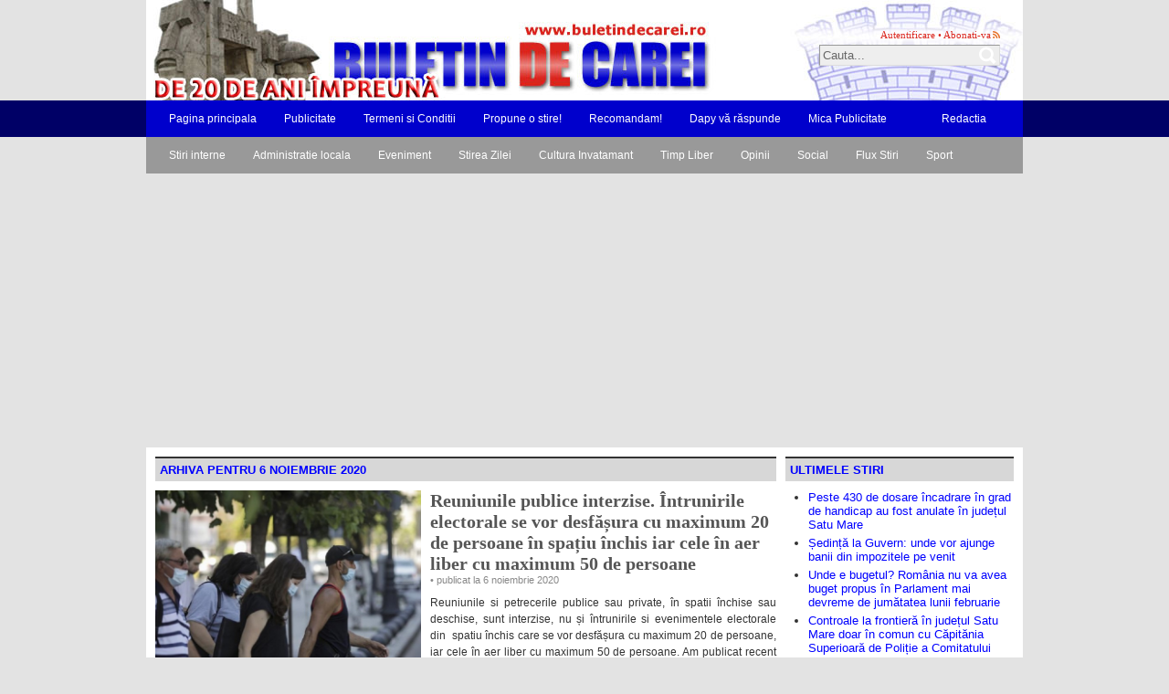

--- FILE ---
content_type: text/html; charset=UTF-8
request_url: https://www.buletindecarei.ro/2020/11/06
body_size: 10481
content:
<!DOCTYPE html PUBLIC "-//W3C//DTD XHTML 1.0 Transitional//EN" "http://www.w3.org/TR/xhtml1/DTD/xhtml1-transitional.dtd">
<html xmlns="http://www.w3.org/1999/xhtml">
<head profile="http://gmpg.org/xfn/11">

<!--The Title-->
<title>  2020  noiembrie  06 :: Buletin de Carei</title>

<!--To Follow, or Not to Follow-->
<meta name="robots" content="noindex,follow" />
<!--Add Description and Keywords-->
 
<meta name="description" content="Ştiri, articole şi reportaje de interes local din municipiul Carei" />

<!--The Favicon-->
<link rel="shortcut icon" href="https://www.buletindecarei.ro/wp-content/themes/proximity/images/favicon.gif" type="image/x-icon" />

<!--The Meta Info-->
<meta http-equiv="Content-Type" content="text/html; charset=UTF-8" />

<!--The Stylesheets-->
<style type="text/css" media="screen">
    @import url(https://www.buletindecarei.ro/wp-content/themes/proximity/css/jtabber.css);
    @import url( https://www.buletindecarei.ro/wp-content/themes/proximity/style.css );  
    @import url(https://www.buletindecarei.ro/wp-content/themes/proximity/css/menu.css);
    @import url(https://www.buletindecarei.ro/wp-content/themes/proximity/css/custom.css);
</style>
<link rel="stylesheet" href="https://www.buletindecarei.ro/wp-content/themes/proximity/css/print.css" type="text/css" media="print" />
<!--The Internet Explorer Specific Stuff-->
<!--[if lte IE 7]>
    <link rel="stylesheet" href="https://www.buletindecarei.ro/wp-content/themes/proximity/css/lte-ie7.css" type="text/css" media="screen" />
<![endif]-->
<!--[if lt IE 7]>
    <link rel="stylesheet" href="https://www.buletindecarei.ro/wp-content/themes/proximity/css/lt-ie7.css" type="text/css" media="screen" />
    <script src="https://www.buletindecarei.ro/wp-content/themes/proximity/js/dropdown.js" type="text/javascript"></script>
<![endif]-->

<!--Some necessary javascript stuff-->
<script type='text/javascript' src='https://www.buletindecarei.ro/wp-includes/js/jquery/jquery.js?ver=1.12.4'></script>
<script type='text/javascript' src='https://www.buletindecarei.ro/wp-includes/js/jquery/jquery-migrate.min.js?ver=1.4.1'></script>
<script type='text/javascript' src='https://www.buletindecarei.ro/wp-content/themes/proximity/js/jtabber.js?ver=4.2.4'></script>
<script type='text/javascript' src='https://www.buletindecarei.ro/wp-content/themes/proximity/js/custom.js?ver=4.2.4'></script>
<script type="text/javascript">
jQuery(document).ready(function(){
		jQuery.jtabber({
			mainLinkTag: "#nav a", // much like a css selector, you must have a 'title' attribute that links to the div id name
			activeLinkClass: "selected", // class that is applied to the tab once it's clicked
			hiddenContentClass: "hiddencontent", // the class of the content you are hiding until the tab is clicked
			showDefaultTab: 1, // 1 will open the first tab, 2 will open the second etc.  null will open nothing by default
			showErrors: false, // true/false - if you want errors to be alerted to you
			effect: null, // null, 'slide' or 'fade' - do you want your content to fade in or slide in?
			effectSpeed: 'fast' // 'slow', 'medium' or 'fast' - the speed of the effect
		});
});
</script>

<!--The RSS and Pingback-->
<link rel="alternate" type="application/rss+xml" title="Buletin de Carei RSS Feed" href="https://www.buletindecarei.ro/feed" />
<link rel="pingback" href="https://www.buletindecarei.ro/xmlrpc.php" />

<link rel='dns-prefetch' href='//s.w.org' />
		<script type="text/javascript">
			window._wpemojiSettings = {"baseUrl":"https:\/\/s.w.org\/images\/core\/emoji\/11\/72x72\/","ext":".png","svgUrl":"https:\/\/s.w.org\/images\/core\/emoji\/11\/svg\/","svgExt":".svg","source":{"concatemoji":"https:\/\/www.buletindecarei.ro\/wp-includes\/js\/wp-emoji-release.min.js?ver=4.2.4"}};
			!function(a,b,c){function d(a,b){var c=String.fromCharCode;l.clearRect(0,0,k.width,k.height),l.fillText(c.apply(this,a),0,0);var d=k.toDataURL();l.clearRect(0,0,k.width,k.height),l.fillText(c.apply(this,b),0,0);var e=k.toDataURL();return d===e}function e(a){var b;if(!l||!l.fillText)return!1;switch(l.textBaseline="top",l.font="600 32px Arial",a){case"flag":return!(b=d([55356,56826,55356,56819],[55356,56826,8203,55356,56819]))&&(b=d([55356,57332,56128,56423,56128,56418,56128,56421,56128,56430,56128,56423,56128,56447],[55356,57332,8203,56128,56423,8203,56128,56418,8203,56128,56421,8203,56128,56430,8203,56128,56423,8203,56128,56447]),!b);case"emoji":return b=d([55358,56760,9792,65039],[55358,56760,8203,9792,65039]),!b}return!1}function f(a){var c=b.createElement("script");c.src=a,c.defer=c.type="text/javascript",b.getElementsByTagName("head")[0].appendChild(c)}var g,h,i,j,k=b.createElement("canvas"),l=k.getContext&&k.getContext("2d");for(j=Array("flag","emoji"),c.supports={everything:!0,everythingExceptFlag:!0},i=0;i<j.length;i++)c.supports[j[i]]=e(j[i]),c.supports.everything=c.supports.everything&&c.supports[j[i]],"flag"!==j[i]&&(c.supports.everythingExceptFlag=c.supports.everythingExceptFlag&&c.supports[j[i]]);c.supports.everythingExceptFlag=c.supports.everythingExceptFlag&&!c.supports.flag,c.DOMReady=!1,c.readyCallback=function(){c.DOMReady=!0},c.supports.everything||(h=function(){c.readyCallback()},b.addEventListener?(b.addEventListener("DOMContentLoaded",h,!1),a.addEventListener("load",h,!1)):(a.attachEvent("onload",h),b.attachEvent("onreadystatechange",function(){"complete"===b.readyState&&c.readyCallback()})),g=c.source||{},g.concatemoji?f(g.concatemoji):g.wpemoji&&g.twemoji&&(f(g.twemoji),f(g.wpemoji)))}(window,document,window._wpemojiSettings);
		</script>
		<style type="text/css">
img.wp-smiley,
img.emoji {
	display: inline !important;
	border: none !important;
	box-shadow: none !important;
	height: 1em !important;
	width: 1em !important;
	margin: 0 .07em !important;
	vertical-align: -0.1em !important;
	background: none !important;
	padding: 0 !important;
}
</style>
<link rel='https://api.w.org/' href='https://www.buletindecarei.ro/wp-json/' />
<link rel="EditURI" type="application/rsd+xml" title="RSD" href="https://www.buletindecarei.ro/xmlrpc.php?rsd" />
<link rel="wlwmanifest" type="application/wlwmanifest+xml" href="https://www.buletindecarei.ro/wp-includes/wlwmanifest.xml" /> 
<meta name="generator" content="WordPress 4.2.4" />
		<style type="text/css">.recentcomments a{display:inline !important;padding:0 !important;margin:0 !important;}</style>
		<style type="text/css">
#header {
	width: 960px;
	height: 110px;
	background: #FFF url(https://www.buletindecarei.ro/wp-content/uploads/2023/08/buletindecarei.jpg) top left no-repeat;
}
</style>


<!-- START - Open Graph and Twitter Card Tags 3.1.2 -->
 <!-- Facebook Open Graph -->
  <meta property="og:locale" content="ro_RO"/>
  <meta property="og:site_name" content="Buletin de Carei"/>
  <meta property="og:title" content="6 noiembrie 2020 Archives"/>
  <meta property="og:url" content="https://www.buletindecarei.ro/2020/11/06"/>
  <meta property="og:type" content="article"/>
  <meta property="og:description" content="Ştiri, articole şi reportaje de interes local din municipiul Carei"/>
 <!-- Google+ / Schema.org -->
  <meta itemprop="name" content="6 noiembrie 2020 Archives"/>
  <meta itemprop="headline" content="6 noiembrie 2020 Archives"/>
  <meta itemprop="description" content="Ştiri, articole şi reportaje de interes local din municipiul Carei"/>
  <!--<meta itemprop="publisher" content="Buletin de Carei"/>--> <!-- To solve: The attribute publisher.itemtype has an invalid value -->
 <!-- Twitter Cards -->
  <meta name="twitter:title" content="6 noiembrie 2020 Archives"/>
  <meta name="twitter:url" content="https://www.buletindecarei.ro/2020/11/06"/>
  <meta name="twitter:description" content="Ştiri, articole şi reportaje de interes local din municipiul Carei"/>
  <meta name="twitter:card" content="summary_large_image"/>
 <!-- SEO -->
 <!-- Misc. tags -->
 <!-- is_archive | is_day -->
<!-- END - Open Graph and Twitter Card Tags 3.1.2 -->
	
 <script language="javascript">AC_FL_RunContent = 0;</script>
<script src="http://www.napocanews.ro/wp-content/uploads/2009/11/AC_RunActiveContent.js" language="javascript"></script>  

</head>
<body>

<div id="header" class="clearfix">
    <div class="left">
	    <a href="https://www.buletindecarei.ro">Buletin de Carei</a>
    </div>
    <div class="right">
        <div id="toplinks">
            <span></span>
            <span><a href="https://www.buletindecarei.ro/wp-login.php">Autentificare</a></span> &bull;
            <span class="feed"><a href="https://www.buletindecarei.ro/feed" title="Subscribe via RSS">Abonati-va</a></span>
        </div>
        <div id="search">
            <form method="get" id="searchform" action="https://www.buletindecarei.ro/">
            <input type="text" value="Cauta..." name="s" id="s" onfocus="if (this.value == 'Cauta...') {this.value = '';}" onblur="if (this.value == '') {this.value = 'Cauta...';}" />
            </form>
        </div>
    </div>
</div>

<div id="menu" class="clearfix">
<ul class="clearfix">

		<li class="home "><a href="https://www.buletindecarei.ro">Pagina principala</a></li>
	            <li class="page_item page-item-2"><a href="https://www.buletindecarei.ro/about">Publicitate</a></li>
<li class="page_item page-item-6"><a href="https://www.buletindecarei.ro/termeni-si-conditii">Termeni si Conditii</a></li>
<li class="page_item page-item-44"><a href="https://www.buletindecarei.ro/propune-o-stire">Propune o stire!</a></li>
<li class="page_item page-item-58 page_item_has_children"><a href="https://www.buletindecarei.ro/recomandam">Recomandam!</a>
<ul class='children'>
	<li class="page_item page-item-59"><a href="https://www.buletindecarei.ro/recomandam/2-pentru-verdnig-hoffman">2% pentru Verdnig Hoffman</a></li>
	<li class="page_item page-item-62"><a href="https://www.buletindecarei.ro/recomandam/personalitati-romanesti">Personalităţi româneşti</a></li>
	<li class="page_item page-item-318"><a href="https://www.buletindecarei.ro/recomandam/centrul-speranta">Centrul &#8222;Speranţa&#8221;</a></li>
</ul>
</li>
<li class="page_item page-item-322"><a href="https://www.buletindecarei.ro/dapy-va-raspunde">Dapy vă răspunde</a></li>
<li class="page_item page-item-447"><a href="https://www.buletindecarei.ro/mica-publicitate">Mica Publicitate</a></li>
<li class="page_item page-item-91406"><a href="https://www.buletindecarei.ro/proiecte-de-hotarari-consiliul-local-carei"></a></li>
<li class="page_item page-item-37"><a href="https://www.buletindecarei.ro/redactia">Redactia</a></li>
   
</ul>
</div>

<div id="menu" style="background: #E3E3E3">
<ul class="clearfix" style="background: #999999">
		<li class="cat-item cat-item-16"><a href="https://www.buletindecarei.ro/category/stiri-interne" >Stiri interne</a>
</li>
	<li class="cat-item cat-item-5"><a href="https://www.buletindecarei.ro/category/administratie-locala" >Administratie locala</a>
</li>
	<li class="cat-item cat-item-15"><a href="https://www.buletindecarei.ro/category/eveniment" >Eveniment</a>
</li>
	<li class="cat-item cat-item-3"><a href="https://www.buletindecarei.ro/category/stirea-zilei" >Stirea Zilei</a>
</li>
	<li class="cat-item cat-item-7"><a href="https://www.buletindecarei.ro/category/cultura" >Cultura Invatamant</a>
</li>
	<li class="cat-item cat-item-23"><a href="https://www.buletindecarei.ro/category/timp-liber" >Timp Liber</a>
</li>
	<li class="cat-item cat-item-10"><a href="https://www.buletindecarei.ro/category/opinii" >Opinii</a>
</li>
	<li class="cat-item cat-item-22"><a href="https://www.buletindecarei.ro/category/social" >Social</a>
</li>
	<li class="cat-item cat-item-1"><a href="https://www.buletindecarei.ro/category/uncategorized" >Flux Stiri</a>
</li>
	<li class="cat-item cat-item-9"><a href="https://www.buletindecarei.ro/category/sport" >Sport</a>
</li>
   
</ul>
<script async src="https://pagead2.googlesyndication.com/pagead/js/adsbygoogle.js?client=ca-pub-7780404349270442"
     crossorigin="anonymous"></script>
</div>
	


<div id="container" class="clearfix">
<div id="content" class="archive">
    
    
    <h2>    		Arhiva pentru 6 noiembrie 2020        </h2>

        
        <div id="feature" class="clearfix">
		<img src="https://www.buletindecarei.ro/wp-content/uploads/2020/11/MASCA111.jpg" alt="Reuniunile publice interzise. Întrunirile electorale se vor desfășura cu maximum 20 de persoane în spațiu închis iar cele în aer liber cu maximum 50 de persoane" height="200" width="291.26213592233"/>	    <h3 class="title"><a href="https://www.buletindecarei.ro/2020/11/reuniunile-publice-interzise-intrunirile-electorale-se-vor-desfasura-cu-maximum-20-de-persoane-in-spatiu-inchis-iar-cele-in-aer-liber-cu-maximum-50-de-persoane.html" title="Reuniunile publice interzise. Întrunirile electorale se vor desfășura cu maximum 20 de persoane în spațiu închis iar cele în aer liber cu maximum 50 de persoane">Reuniunile publice interzise. Întrunirile electorale se vor desfășura cu maximum 20 de persoane în spațiu închis iar cele în aer liber cu maximum 50 de persoane</a></h3>
	    <div class="meta">&bull; publicat la 6 noiembrie 2020</div>
	    <p>Reuniunile si petrecerile publice sau private, în spatii închise sau deschise, sunt interzise, nu și întrunirile si evenimentele electorale din  spatiu închis care se vor desfășura cu maximum 20 de persoane, iar cele în aer liber cu maximum 50 de persoane.
Am publicat recent Hotărârea Comitetului Național pentru situații de urgență privind </p>
	    <p><a href="https://www.buletindecarei.ro/2020/11/reuniunile-publice-interzise-intrunirile-electorale-se-vor-desfasura-cu-maximum-20-de-persoane-in-spatiu-inchis-iar-cele-in-aer-liber-cu-maximum-50-de-persoane.html#respond">Nu exista comentarii</a> &bull; <a href="https://www.buletindecarei.ro/2020/11/reuniunile-publice-interzise-intrunirile-electorale-se-vor-desfasura-cu-maximum-20-de-persoane-in-spatiu-inchis-iar-cele-in-aer-liber-cu-maximum-50-de-persoane.html">Citeste in continuare &raquo;</a></p>
    </div>
    
	
    <h2>Mai multe articole</h2>
    
        
    	    <div class="post clearfix">
	     <img src="https://www.buletindecarei.ro/wp-content/uploads/2020/11/drum-25-oct.jpg" alt="Porțiuni de drum închise la Carei pentru lucrări de reabilitare" width="100" height="78.666666666667"/>	    <h3 class="title"><a href="https://www.buletindecarei.ro/2020/11/portiuni-de-drum-inchise-la-carei-pentru-lucrari-de-reabilitare.html" title="Porțiuni de drum închise la Carei pentru lucrări de reabilitare">Porțiuni de drum închise la Carei pentru lucrări de reabilitare</a></h3>
	    <div class="meta">&bull; publicat la 6 noiembrie 2020</div>
	    <p>După accidentul de muncă de joi, 5 noiembrie 2020, ce a avut loc pe porțiunea de drum reabilitată de firma Tarr, Primăria Carei catadicsește să informeze careienii despre porțiunile de drum închise traficului.
<a href="https://www.buletindecarei.ro/wp-content/uploads/2020/11/accident-carei-tarr.jpg"></a>
Din</p>
	    <p><a href="https://www.buletindecarei.ro/2020/11/portiuni-de-drum-inchise-la-carei-pentru-lucrari-de-reabilitare.html#respond">Nu exista comentarii</a> &bull; <a href="https://www.buletindecarei.ro/2020/11/portiuni-de-drum-inchise-la-carei-pentru-lucrari-de-reabilitare.html">Citeste in continuare &raquo;</a></p>
		</div><!--end .post-->
    
        
    	    <div class="post clearfix">
	     <img src="https://www.buletindecarei.ro/wp-content/uploads/2020/11/accident-carei-tarr21.jpg" alt="Încă o victimă la Carei" width="100" height="56"/>	    <h3 class="title"><a href="https://www.buletindecarei.ro/2020/11/inca-o-victima-la-carei.html" title="Încă o victimă la Carei">Încă o victimă la Carei</a></h3>
	    <div class="meta">&bull; publicat la 6 noiembrie 2020</div>
	    <p>Un om și-a pierdut viața la Carei într-un accident de muncă. Nu împlinise 40 de ani. Lucra la refacerea carosabilului de pe calea 25 Octombrie în cadrul proiectului de Mobilitate. Accidentul s-a produs pe fondul necunoașterii sau nerespectării măsurilor de protecția muncii.  Nu se intervine </p>
	    <p><a href="https://www.buletindecarei.ro/2020/11/inca-o-victima-la-carei.html#comments">2 comentarii</a> &bull; <a href="https://www.buletindecarei.ro/2020/11/inca-o-victima-la-carei.html">Citeste in continuare &raquo;</a></p>
		</div><!--end .post-->
    
        
    	    <div class="post clearfix">
	     <img src="https://www.buletindecarei.ro/wp-content/uploads/2020/11/anunt-maniu.jpg" alt="Post vacant de îngrijitor  la  un liceu din Carei. Directorul trimite comunicate oficiale doar blogului consilierului primarului evazionist" width="100" height="84.833333333333"/>	    <h3 class="title"><a href="https://www.buletindecarei.ro/2020/11/post-vacant-de-ingrijitor-la-un-liceu-din-carei-directorul-trimite-comunicate-oficiale-doar-blogului-consilierului-primarului-evazionist.html" title="Post vacant de îngrijitor  la  un liceu din Carei. Directorul trimite comunicate oficiale doar blogului consilierului primarului evazionist">Post vacant de îngrijitor  la  un liceu din Carei. Directorul trimite comunicate oficiale doar blogului consilierului primarului evazionist</a></h3>
	    <div class="meta">&bull; publicat la 6 noiembrie 2020</div>
	    <p>Proaspăt uns consilier local din partea PSD, directorul Liceului Tehnologic Iuliu Maniu din Carei, prof. Adrian Micovschi, face dovada obedienței față de conducerea UDMR a municipiului. Acesta uită că școala pe care o conduce este o instituție de stat și comunicatele de presă nu se trimit doar</p>
	    <p><a href="https://www.buletindecarei.ro/2020/11/post-vacant-de-ingrijitor-la-un-liceu-din-carei-directorul-trimite-comunicate-oficiale-doar-blogului-consilierului-primarului-evazionist.html#comments">1 comentariu</a> &bull; <a href="https://www.buletindecarei.ro/2020/11/post-vacant-de-ingrijitor-la-un-liceu-din-carei-directorul-trimite-comunicate-oficiale-doar-blogului-consilierului-primarului-evazionist.html">Citeste in continuare &raquo;</a></p>
		</div><!--end .post-->
    
        
    	    <div class="post clearfix">
	     <img src="https://www.buletindecarei.ro/wp-content/uploads/2020/11/hg524.jpg" alt="Școala online, fără petreceri, masca obligatorie, circulație  interzisă noaptea" width="100" height="46.333333333333"/>	    <h3 class="title"><a href="https://www.buletindecarei.ro/2020/11/scoala-online-fara-petreceri-masca-obligatorie-circulatie-interzisa-noaptea.html" title="Școala online, fără petreceri, masca obligatorie, circulație  interzisă noaptea">Școala online, fără petreceri, masca obligatorie, circulație  interzisă noaptea</a></h3>
	    <div class="meta">&bull; publicat la 6 noiembrie 2020</div>
	    <p>Comitetul National pentru Situatii de Urgență propune, pentru limitarea răspândirii pandemiei de COVID-19, ca de luni masca să fie obligatorie pe tot teritoriul tarii, sa fie instituite restrictii de circulatie si declaratie pe proprie raspundere noaptea.
Alte măsuri care vor intra in vigoare de</p>
	    <p><a href="https://www.buletindecarei.ro/2020/11/scoala-online-fara-petreceri-masca-obligatorie-circulatie-interzisa-noaptea.html#respond">Nu exista comentarii</a> &bull; <a href="https://www.buletindecarei.ro/2020/11/scoala-online-fara-petreceri-masca-obligatorie-circulatie-interzisa-noaptea.html">Citeste in continuare &raquo;</a></p>
		</div><!--end .post-->
    
        
    <!-- Previous/Next page navigation -->
    <div class="page-nav">
	    <div class="nav-previous"></div>
	    <div class="nav-next"></div>
    </div>   
                
			
</div><!--end #content-->

<!--include sidebar-->
<div id="sidebar">
	  <h2>Ultimele stiri</h2>
		<div class="widget">
		<ul>
	  
			<li><a href='https://www.buletindecarei.ro/2026/01/peste-430-de-dosare-incadrare-in-grad-de-handicap-au-fost-anulate-in-judetul-satu-mare.html'>Peste 430 de dosare încadrare în grad de handicap au fost anulate în județul Satu Mare</a></li>
	<li><a href='https://www.buletindecarei.ro/2026/01/sedinta-la-guvern-unde-vor-ajunge-banii-din-impozitele-pe-venit.html'>Ședință la Guvern: unde vor ajunge banii din impozitele pe venit</a></li>
	<li><a href='https://www.buletindecarei.ro/2026/01/unde-e-bugetul-romania-nu-va-avea-buget-propus-in-parlament-mai-devreme-de-jumatatea-lunii-februarie.html'>Unde e bugetul? România nu va avea buget propus în Parlament mai devreme de jumătatea lunii februarie</a></li>
	<li><a href='https://www.buletindecarei.ro/2026/01/controale-la-frontiera-in-judetul-satu-mare-doar-in-comun-cu-capitania-superioara-de-politie-a-comitatului-szabolcs-szatmar-bereg.html'>Controale la frontieră în județul Satu Mare doar în comun cu Căpitănia Superioară de Poliție a Comitatului Szabolcs Szatmar Bereg</a></li>
	<li><a href='https://www.buletindecarei.ro/2026/01/politia-informeaza-36.html'>Poliția informează</a></li>
	<li><a href='https://www.buletindecarei.ro/2026/01/21-ianuarie-1895-proces-pentru-romancele-care-au-purtat-tricolorul-romanesc.html'>21 Ianuarie 1895: Proces pentru româncele care au purtat Tricolorul românesc</a></li>
	<li><a href='https://www.buletindecarei.ro/2026/01/invitatie-manifestari-la-carei-dedicate-unirii-principatelor.html'>Invitație. Manifestări la Carei dedicate Unirii Principatelor</a></li>
	<li><a href='https://www.buletindecarei.ro/2026/01/se-pot-ridica-premiile-pentru-concursul-craciunul-animalelor-de-companie.html'>Se pot ridica premiile pentru concursul Crăciunul animalelor de companie</a></li>
	<li><a href='https://www.buletindecarei.ro/2026/01/20-ianuarie-1920-mica-antanta-refuza-reinstaurarea-habsburgica.html'>20 ianuarie 1920 &#8211; Mica Antantă refuză reinstaurarea habsburgică</a></li>
	<li><a href='https://www.buletindecarei.ro/2026/01/invitatie-anuala-uapr-filiala-satu-mare.html'>Invitație. Anuala UAPR Filiala Satu Mare</a></li>
		</ul>
	  </div>
	  
<table border=0><tr><td>
<img src="http://www.napocanews.ro/wp-content/themes/proximity/images/twitter.png">
</td><td>
	
Urmariti Buletin de Carei pe Twitter la <a href="http://twitter.com/buletindecarei" targe="_blank">www.twitter.com/buletindecarei</a>		
</td></tr></table>
<h2>Filmul saptamanii</h2>
    <div class="video">
		
<iframe width="560" height="315" src="https://www.youtube.com/embed/KFG-HgzvCNE" frameborder="0" allowfullscreen></iframe>    </div>

<h2>Publicitate</h2>
<h2></h2>
<a href="https://www.buletindecarei.ro/wp-content/plugins/wpadmentor/clickhandler/wpadmentor_click.php?id=29"><img border="0" alttext="miting" src="https://www.buletindecarei.ro/wp-content/uploads/2010/05/abracom2.jpg" /></a><h2></h2>
<h2></h2>

<div class="widget">			<div class="textwidget"><script async src="https://pagead2.googlesyndication.com/pagead/js/adsbygoogle.js?client=ca-pub-7780404349270442"
     crossorigin="anonymous"></script></div>
		</div><div class="widget"><h2>Legaturi</h2>
	<ul class='xoxo blogroll'>
<li><a href="http://scoala1carei.scoli.edu.ro" target="_blank">Scoala nr. 1 Carei</a></li>
<li><a href="http://www.cjsm.ro/index-carei-M-rom.html">Consiliul Local Carei</a></li>
<li><a href="http://www.primariacarei.ro/new_web/indexr.php">Primaria Carei</a></li>
<li><a href="http://www.prefecturasatumare.ro/">Institutia Prefectului Satu-Mare</a></li>
<li><a href="http://www.colegiumaniucarei.ro/" target="_blank">Colegiul Tehnic &quot;Iuliu Maniu&quot;</a></li>
<li><a href="http://www.muzicaevenimente.ro/main/?page_id=57">Muzică Evenimente</a></li>

	</ul>
</div>
<div class="widget">			<div class="textwidget"><script async src="https://pagead2.googlesyndication.com/pagead/js/adsbygoogle.js?client=ca-pub-7780404349270442"
     crossorigin="anonymous"></script></div>
		</div><div class="widget"><h2>Ultimele comentarii</h2><ul id="recentcomments"><li class="recentcomments"><span class="comment-author-link">VLAD CORNEL</span> la <a href="https://www.buletindecarei.ro/2025/12/fierbe-mustul.html/comment-page-1#comment-1045425">Fierbe mustul!</a></li><li class="recentcomments"><span class="comment-author-link">Buletin de Carei</span> la <a href="https://www.buletindecarei.ro/2026/01/locuri-de-munca-vacante-in-judetul-satu-mare-3.html/comment-page-1#comment-1045070">Locuri de muncă vacante în județul Satu Mare</a></li><li class="recentcomments"><span class="comment-author-link">Boros Levente</span> la <a href="https://www.buletindecarei.ro/2026/01/locuri-de-munca-vacante-in-judetul-satu-mare-3.html/comment-page-1#comment-1045067">Locuri de muncă vacante în județul Satu Mare</a></li><li class="recentcomments"><span class="comment-author-link"><a href='http://Watsapps' rel='external nofollow' class='url'>Vanca Zamfir</a></span> la <a href="https://www.buletindecarei.ro/2025/12/carei-30-decembrie-1918-vizita-generalului-francez-henri-berthelot-si-diversiunea-maghiara.html/comment-page-1#comment-1044977">Carei, 30 decembrie 1918. Vizita generalului francez Henri Berthelot și diversiunea maghiară</a></li><li class="recentcomments"><span class="comment-author-link">Neculai M. Asiminei</span> la <a href="https://www.buletindecarei.ro/2022/12/revista-dacia-nemuritoare-la-numarul-113.html/comment-page-1#comment-1043675">Revista Dacia Nemuritoare la numărul 113</a></li></ul></div><div class="widget"><h2>Arhiva</h2><div id="calendar_wrap" class="calendar_wrap"><table id="wp-calendar">
	<caption>noiembrie 2020</caption>
	<thead>
	<tr>
		<th scope="col" title="luni">L</th>
		<th scope="col" title="marți">Ma</th>
		<th scope="col" title="miercuri">Mi</th>
		<th scope="col" title="joi">J</th>
		<th scope="col" title="vineri">V</th>
		<th scope="col" title="sâmbătă">S</th>
		<th scope="col" title="duminică">D</th>
	</tr>
	</thead>

	<tfoot>
	<tr>
		<td colspan="3" id="prev"><a href="https://www.buletindecarei.ro/2020/10">&laquo; oct.</a></td>
		<td class="pad">&nbsp;</td>
		<td colspan="3" id="next"><a href="https://www.buletindecarei.ro/2020/12">dec. &raquo;</a></td>
	</tr>
	</tfoot>

	<tbody>
	<tr>
		<td colspan="6" class="pad">&nbsp;</td><td><a href="https://www.buletindecarei.ro/2020/11/01" aria-label="Articole publicate în 1 November 2020">1</a></td>
	</tr>
	<tr>
		<td><a href="https://www.buletindecarei.ro/2020/11/02" aria-label="Articole publicate în 2 November 2020">2</a></td><td><a href="https://www.buletindecarei.ro/2020/11/03" aria-label="Articole publicate în 3 November 2020">3</a></td><td><a href="https://www.buletindecarei.ro/2020/11/04" aria-label="Articole publicate în 4 November 2020">4</a></td><td><a href="https://www.buletindecarei.ro/2020/11/05" aria-label="Articole publicate în 5 November 2020">5</a></td><td><a href="https://www.buletindecarei.ro/2020/11/06" aria-label="Articole publicate în 6 November 2020">6</a></td><td>7</td><td><a href="https://www.buletindecarei.ro/2020/11/08" aria-label="Articole publicate în 8 November 2020">8</a></td>
	</tr>
	<tr>
		<td><a href="https://www.buletindecarei.ro/2020/11/09" aria-label="Articole publicate în 9 November 2020">9</a></td><td><a href="https://www.buletindecarei.ro/2020/11/10" aria-label="Articole publicate în 10 November 2020">10</a></td><td><a href="https://www.buletindecarei.ro/2020/11/11" aria-label="Articole publicate în 11 November 2020">11</a></td><td><a href="https://www.buletindecarei.ro/2020/11/12" aria-label="Articole publicate în 12 November 2020">12</a></td><td><a href="https://www.buletindecarei.ro/2020/11/13" aria-label="Articole publicate în 13 November 2020">13</a></td><td><a href="https://www.buletindecarei.ro/2020/11/14" aria-label="Articole publicate în 14 November 2020">14</a></td><td><a href="https://www.buletindecarei.ro/2020/11/15" aria-label="Articole publicate în 15 November 2020">15</a></td>
	</tr>
	<tr>
		<td><a href="https://www.buletindecarei.ro/2020/11/16" aria-label="Articole publicate în 16 November 2020">16</a></td><td><a href="https://www.buletindecarei.ro/2020/11/17" aria-label="Articole publicate în 17 November 2020">17</a></td><td><a href="https://www.buletindecarei.ro/2020/11/18" aria-label="Articole publicate în 18 November 2020">18</a></td><td><a href="https://www.buletindecarei.ro/2020/11/19" aria-label="Articole publicate în 19 November 2020">19</a></td><td><a href="https://www.buletindecarei.ro/2020/11/20" aria-label="Articole publicate în 20 November 2020">20</a></td><td><a href="https://www.buletindecarei.ro/2020/11/21" aria-label="Articole publicate în 21 November 2020">21</a></td><td><a href="https://www.buletindecarei.ro/2020/11/22" aria-label="Articole publicate în 22 November 2020">22</a></td>
	</tr>
	<tr>
		<td><a href="https://www.buletindecarei.ro/2020/11/23" aria-label="Articole publicate în 23 November 2020">23</a></td><td><a href="https://www.buletindecarei.ro/2020/11/24" aria-label="Articole publicate în 24 November 2020">24</a></td><td><a href="https://www.buletindecarei.ro/2020/11/25" aria-label="Articole publicate în 25 November 2020">25</a></td><td><a href="https://www.buletindecarei.ro/2020/11/26" aria-label="Articole publicate în 26 November 2020">26</a></td><td><a href="https://www.buletindecarei.ro/2020/11/27" aria-label="Articole publicate în 27 November 2020">27</a></td><td><a href="https://www.buletindecarei.ro/2020/11/28" aria-label="Articole publicate în 28 November 2020">28</a></td><td><a href="https://www.buletindecarei.ro/2020/11/29" aria-label="Articole publicate în 29 November 2020">29</a></td>
	</tr>
	<tr>
		<td><a href="https://www.buletindecarei.ro/2020/11/30" aria-label="Articole publicate în 30 November 2020">30</a></td>
		<td class="pad" colspan="6">&nbsp;</td>
	</tr>
	</tbody>
	</table></div></div><div class="widget"><h2>Presa</h2>
	<ul class='xoxo blogroll'>
<li><a href="http://www.asiiromani.com/" target="_blank"><img src="http://www.buletindecarei.ro/wp-content/uploads/2010/02/logo448x135_mare.jpg"  alt="Aşii Români"  /></a></li>

	</ul>
</div>
<div class="widget"><h2>Calendar ortodox</h2>			<div class="textwidget"><center>
<SCRIPT LANGUAGE="JavaScript">var Latime="250" ; var Culoaretablou="#CCCCCC" ; var Culoarefont="#0000CC" ; var Culoarefereastra="#FFFFFF" ; var Culoarelink="#0000CC"</SCRIPT><SCRIPT LANGUAGE="JavaScript" SRC="http://www.calendar-ortodox.ro/java/sfintii_zilei/sfintii.js"></SCRIPT>
</center></div>
		</div><div class="widget"><h2>Radio</h2>
	<ul class='xoxo blogroll'>
<li><a href="http://www.radiomaria.ro/index_ro.php" target="_blank"><img src="http://www.buletindecarei.ro/wp-content/uploads/2010/02/radiomaria1.jpg"  alt="Radio Maria"  /></a></li>

	</ul>
</div>
<div class="widget"><h2>Recomandam</h2>
	<ul class='xoxo blogroll'>
<li><a href="http://www.craisorulmuntilor.ro" target="_blank"><img src="http://www.napocanews.ro/wp-content/uploads/2010/02/avramiancu.jpg"  alt="Avram Iancu"  /> Avram Iancu</a></li>
<li><a href="http://www.werdnighoffman.ro/" target="_blank"><img src="http://www.buletindecarei.ro/wp-content/uploads/2010/02/sigla-W..jpg"  alt="Fundatia Werdnig Hoffman Carei"  /> Fundatia Werdnig Hoffman Carei</a></li>

	</ul>
</div>
<div class="widget">			<div class="textwidget"><script async src="//pagead2.googlesyndication.com/pagead/js/adsbygoogle.js"></script>
<!-- Buletin de carei -->
<ins class="adsbygoogle"
     style="display:block"
     data-ad-client="ca-pub-4881283401999848"
     data-ad-slot="8241070812"
     data-ad-format="auto"></ins>
<script>
(adsbygoogle = window.adsbygoogle || []).push({});
</script></div>
		</div>
</div>
<!--include footer-->
</div><!--end container div-->

<div id="footer">
<div id="footerwrap">
<!--footer.php-->
	<center>
	Buletin de Carei	&reg 2010 &bull; Proprietate a  SC DIVERTI MEDIA SRL &bull; Toate drepturile rezervate &bull; 
	Realizat de: <a href="http://www.napocanews.ro/" target="blank">SC BTC News SRL</a> &bull; Contact: <a href="mailto:redactie@buletindecarei.ro">redactie@buletindecarei.ro</a>
	</center>

</div>
<!--/Start Trafic.ro/-->
<SCRIPT TYPE="text/javascript">t_rid="buletindecarei";</SCRIPT><SCRIPT TYPE="text/javascript" SRC="http://storage.trafic.ro/js/trafic.js"></SCRIPT>
          

           <noscript>
           <A HREF="http://www.trafic.ro/top/?rid=buletindecarei" TARGET="_blank"><IMG 

SRC="http://log.trafic.ro/cgi-bin/pl.dll?rid=buletindecarei" VSPACE="0" HSPACE="0" ALT="trafic ranking" BORDER="0" /></A>
           </noscript>
</body>
</html>

--- FILE ---
content_type: text/html; charset=utf-8
request_url: https://www.google.com/recaptcha/api2/aframe
body_size: 266
content:
<!DOCTYPE HTML><html><head><meta http-equiv="content-type" content="text/html; charset=UTF-8"></head><body><script nonce="i363S-OlhGhGAoY1ASe43Q">/** Anti-fraud and anti-abuse applications only. See google.com/recaptcha */ try{var clients={'sodar':'https://pagead2.googlesyndication.com/pagead/sodar?'};window.addEventListener("message",function(a){try{if(a.source===window.parent){var b=JSON.parse(a.data);var c=clients[b['id']];if(c){var d=document.createElement('img');d.src=c+b['params']+'&rc='+(localStorage.getItem("rc::a")?sessionStorage.getItem("rc::b"):"");window.document.body.appendChild(d);sessionStorage.setItem("rc::e",parseInt(sessionStorage.getItem("rc::e")||0)+1);localStorage.setItem("rc::h",'1769016944706');}}}catch(b){}});window.parent.postMessage("_grecaptcha_ready", "*");}catch(b){}</script></body></html>

--- FILE ---
content_type: text/css
request_url: https://www.buletindecarei.ro/wp-content/themes/proximity/css/jtabber.css
body_size: 237
content:
#jtabber {
	margin: 0px 0px 10px 0px; padding: 0px;
	width: 250px;
	display: block;
}

#jtabber #nav {
	display: block;
}
/* A tab before it is activate */
#jtabber #nav a {
	text-transform: uppercase;
	background: #CCC;
	list-style: none;
	margin: 0 5px 0 0; 	padding: 8px 3px;
	display: block;
	float: left;
	background: #CCC;
	color:#545454;
	text-decoration:none;
}
/* An Active Tab */
#jtabber #nav a.selected {
	background: #F3F2F2;
	color:#545454;
	text-decoration:none;
	padding: 8px 3px;
}

/* What an active tab will look like */
#jtabber .hiddencontent {
  clear: both;
	padding:10px;
	border-top:0;
	background: #F3F2F2;
	/* If you don't want the tab size changing whenever a tab is changed
		you can set a fixed height */
	min-height:10px;
 	}

* html #jtabber .hiddencontent {
	height: 10px;
}


/* The styles for the stuff inside the active tab */
#jtabber .hiddencontent {
}
#jtabber .hiddencontent a {
	text-decoration: none;
}
#jtabber .hiddencontent a:hover {
	color: #CD3333;
	text-decoration: underline;
}
#jtabber .hiddencontent ul {
	list-style-type: disc;
	font-size: 13px;
	margin: 0px; padding: 0px 0px 0px 15px;
}
#jtabber .hiddencontent ul li {
	margin: 0px; padding: 0px 0px 5px 0px;
}